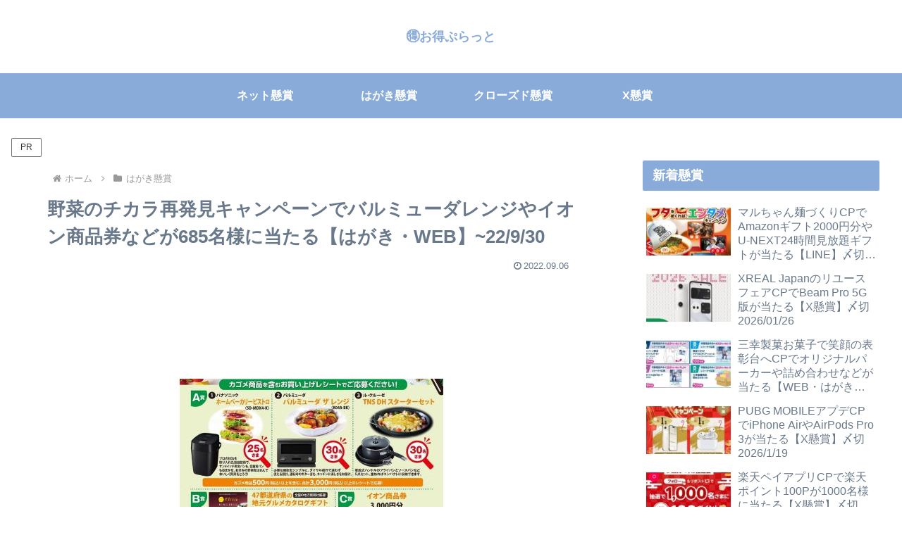

--- FILE ---
content_type: text/html; charset=utf-8
request_url: https://www.google.com/recaptcha/api2/aframe
body_size: 268
content:
<!DOCTYPE HTML><html><head><meta http-equiv="content-type" content="text/html; charset=UTF-8"></head><body><script nonce="SWLVQ53in7B54rDJEW3eHg">/** Anti-fraud and anti-abuse applications only. See google.com/recaptcha */ try{var clients={'sodar':'https://pagead2.googlesyndication.com/pagead/sodar?'};window.addEventListener("message",function(a){try{if(a.source===window.parent){var b=JSON.parse(a.data);var c=clients[b['id']];if(c){var d=document.createElement('img');d.src=c+b['params']+'&rc='+(localStorage.getItem("rc::a")?sessionStorage.getItem("rc::b"):"");window.document.body.appendChild(d);sessionStorage.setItem("rc::e",parseInt(sessionStorage.getItem("rc::e")||0)+1);localStorage.setItem("rc::h",'1768833819307');}}}catch(b){}});window.parent.postMessage("_grecaptcha_ready", "*");}catch(b){}</script></body></html>